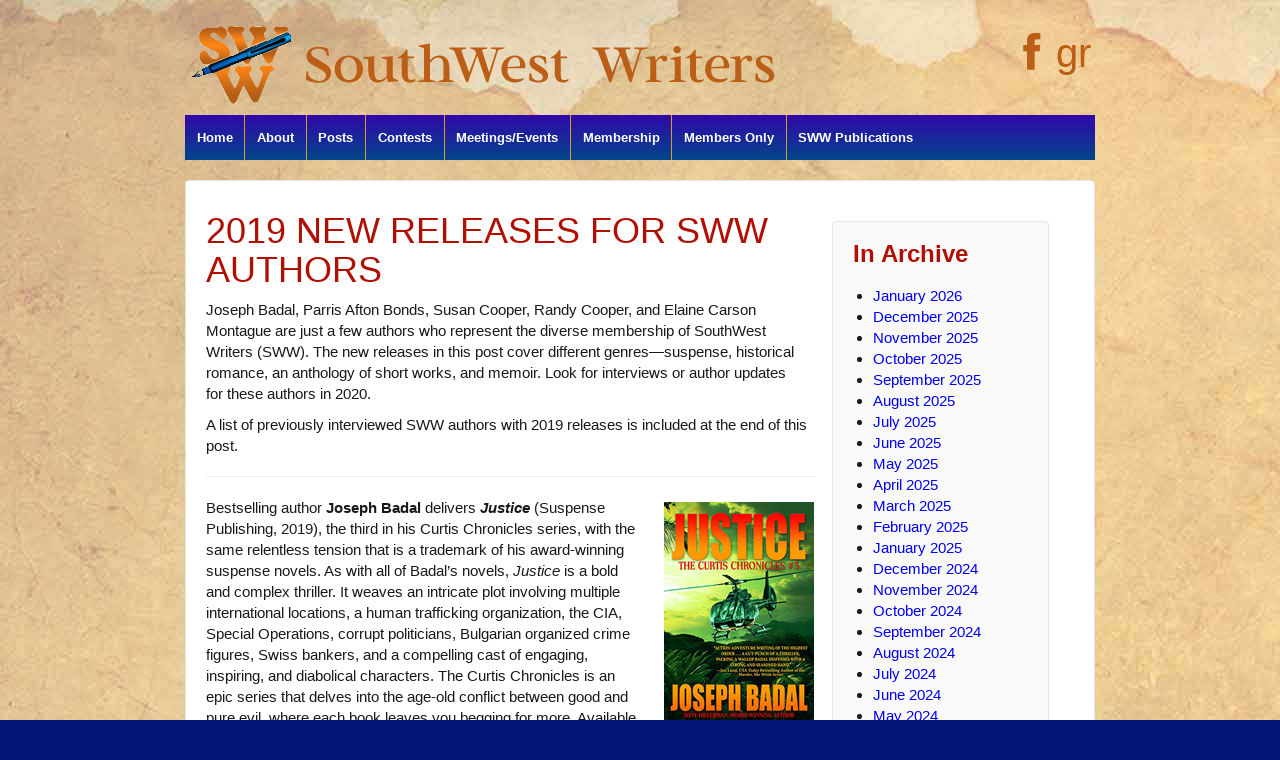

--- FILE ---
content_type: text/css
request_url: https://www.southwestwriters.com/wp-content/themes/responsivepro/pro/lib/css/style.css?ver=1.0
body_size: 2509
content:
/**
 * Pro Stylesheet
 *
 * Styling for all pro sections
 *
 * Please do not edit this file. This file is part of the Cyber Chimps Framework and all modifications
 * should be made in a child theme.
 *
 * @category Responsive Pro
 * @package  Responsive Pro
 * @since    1.0
 * @author   CyberChimps
 * @license  http://www.opensource.org/licenses/gpl-license.php GPL v2.0 (or later)
 * @link     http://www.cyberchimps.com/
 */

/* ==================================== Custom Mobile Menu Title ================================================== */
.custom-mobile-menu-title {
	display: none;
}

/* ==================================== Woocommerce ================================================== */

@media screen and (max-width:767px) and (min-width:481px) {
	/* Shop page */
	.woocommerce-page #content-woocommerce .products li.product {
		width: 30%;
	}

	.woocommerce ul.products li.product:nth-child(3n + 1),.woocommerce-page ul.products li.product:nth-child(3n + 1) {
		float: left;
		margin-right: 5% !important;
		clear: left!important;
	}

	.woocommerce ul.products li.product:nth-child(3n + 2),.woocommerce-page ul.products li.product:nth-child(3n + 2) {
		float: left;
		clear: none;
	}

	.woocommerce ul.products li.product:nth-child(3n),.woocommerce-page ul.products li.product:nth-child(3n) {
		float: right;
		margin-right: 0 !important;
		clear: none;
	}

	/* Product page */
	.single-product h1, .single-product h2 {
		font-size: 2em;
	}

	/* Checkout page */
	.woocommerce-checkout .woocommerce .col2-set .col-1, .woocommerce-page .col2-set .col-1, .woocommerce-checkout .woocommerce .col2-set .col-2, .woocommerce-page .col2-set .col-2 {
		width: 100%;
	}
}

@media screen and (max-width:480px) {

	/* Product page */
	.single-product h1, .single-product h2 {
		font-size: 1.75em;
	}

	/* Shopping cart table */
	.woocommerce table.cart th, .woocommerce-page table.cart th, .woocommerce #content table.cart th, .woocommerce-page #content table.cart th, .woocommerce table.cart td, .woocommerce-page table.cart td, .woocommerce #content table.cart td, .woocommerce-page #content table.cart td {
		padding: 3px 5px;
	}

	/* Checkout page */
	.woocommerce-checkout .woocommerce .col2-set .col-1, .woocommerce-page .col2-set .col-1, .woocommerce-checkout .woocommerce .col2-set .col-2, .woocommerce-page .col2-set .col-2 {
		width: 100%;
	}
}

@media screen and (max-width:320px) {
	/* Shop page */
	.woocommerce-page #content-woocommerce .products li.product {
		width: 100%;
	}
}

/* ==================================== Easy Digital Downloads ================================================== */

.download.type-download {
	background: transparent;
	border: none;
}


/*************************
* 	Site Layout Options
**************************
*/

/*		Full Width Layout 	*/
body.full-width-layout{
	//padding: 0 15px;
}
body.full-width-layout #content-outer, body.default-layout #content-outer {
	margin: 0 auto;
	max-width: 960px;	
}
.main-nav {
	background-color: #585858;
	background-image: -webkit-gradient(linear, left top, left bottom, from(#585858), to(#3d3d3d));
	background-image: -webkit-linear-gradient(top, #585858, #3d3d3d);
	background-image: -moz-linear-gradient(top, #585858, #3d3d3d);
	background-image: -ms-linear-gradient(top, #585858, #3d3d3d);
	background-image: -o-linear-gradient(top, #585858, #3d3d3d);
	background-image: linear-gradient(to top, #585858, #3d3d3d);
	-ms-filter: "progid:DXImageTransform.Microsoft.gradient(startColorstr=#585858, endColorstr=#3d3d3d)";
}
#menu-header, .menu {
		max-width: 960px;
margin: 0 auto;	
}
body.full-width-layout div#container, body.full-width-layout div#footer {
    width: 100%;
    max-width: 100%;
    padding: 0;
}
body.full-width-layout .top-menu{

	float: none;
    text-align: right;	
}

/*		Boxed Layout 	*/

body.boxed-layout {
    background-color: #555;
    padding: 50px 0px;
}
body.boxed-layout div#container, body.boxed-layout div#footer {
    width: 100%;
    max-width: 85%;
    padding: 0;
}
body.boxed-layout #header, body.boxed-layout div#footer{
	background: #fff;
    box-sizing: border-box;
    padding: 20px;
}
body.boxed-layout #wrapper{
	margin: 0px;
}
body.front-page.boxed-layout #featured, body.boxed-layout #wrapper{
	border-top: 0;
	border-radius: 0;
}

/*
*	Post Meta 
*	Author Bio
*/

.author-gravtar img{
    border-radius: 50%;
}

.single-author-bio .author-desc{
	margin-left: 10px;
	font-weight: normal;
}

#wrapper .post-meta i {
	margin-right: 5px;
	font-size: 18px;
}

.author-link, .comments-link {
    margin-left: 20px;
}

/*
*	Social Icons
*/
 
#footer .social-icons i.fa{
	font-size: 20px;
}

#footer .social-icons .hexagonal-icons i.fa, #footer .social-icons .squared-icons i.fa{
	color: #fff;
}


/*
*	Rounded Icons
*/

#footer .social-icons .rounded-icons i.fa{
	border-radius: 50%;
    border: 1px solid;
    padding: 8px;
    width: 20px;
    height: 20px;
    text-align: center;
}
#footer ul.social-icons li.rounded-icons{
	margin: 0px 0px 5px 0px;
    padding: 0px 5px;
    display: inline-block;	
}

.social-icons .rounded-icons.facebook-icon i.fa{
	color: #556fa3;
	border-color: #556fa3;
}
.social-icons .rounded-icons.google_plus-icon i.fa{
	color: #b43727;
	border-color: #b43727;
}
.social-icons .rounded-icons.linkedin-icon i.fa{
	color: #00659c;
	border-color: #00659c;
}
.social-icons .rounded-icons.youtube-icon i.fa{
	color: #cd201f;
	border-color: #cd201f;
}
.social-icons .rounded-icons.stumbleupon-icon i.fa{
	color: #eb4924;
	border-color: #eb4924;
}
.social-icons .rounded-icons.pinterest-icon i.fa{
	color: #cd2123;
	border-color: #cd2123;
}
.social-icons .rounded-icons.instagram-icon i.fa{
	color: #5851db;
	border-color: #5851db;
}
.social-icons .rounded-icons.rss-icon i.fa{
	color: #f26522;
	border-color: #f26522;
}
.social-icons .rounded-icons.yelp-icon i.fa{
	color: #b81d1f;
	border-color: #b81d1f;
}
.social-icons .rounded-icons.foursquare-icon i.fa{
	color: #f94877;
	border-color: #f94877;
}
.social-icons .rounded-icons.vimeo-icon i.fa{
	color: #1ab7ea;
	border-color: #1ab7ea;
}
.social-icons .rounded-icons.twitter-icon i.fa{
	color: #37bce9;
	border-color: #37bce9;
}

/*
*	Hexagonal Icons
*/

#footer ul.social-icons  li.hexagonal-icons {
	margin: 0px 0px 22px 0px;
    padding: 0px 5px;
    display: inline-block;
}

.social-icons .hexagonal-icons a{
	height: 18.5px;
    width: 32px;
    position: relative;
    display: inline-block;
    text-align: center;
    z-index: 1;
}

.social-icons .hexagonal-icons a::before, .social-icons .hexagonal-icons a::after {
	position: absolute;
    content: "";
    left: 0px;
    bottom: 0px;
    z-index: -1;
    height: 18.5px;
    width: 32px;
}

.social-icons .hexagonal-icons a::before{
    -webkit-transform: rotate(60deg);
    -moz-transform: rotate(60deg);
    -ms-transform: rotate(60deg);
    -o-transform: rotate(60deg);
    transform: rotate(60deg);
}

.social-icons .hexagonal-icons a::after{
    -webkit-transform: rotate(-60deg);
    -moz-transform: rotate(-60deg);
    -ms-transform: rotate(-60deg);
    -o-transform: rotate(-60deg);
    transform: rotate(-60deg);
}

.social-icons .facebook-icon.hexagonal-icons a::before, .social-icons .facebook-icon.hexagonal-icons a::after, .social-icons .facebook-icon.hexagonal-icons a{
	border-color: #556fa3;
	background: #556fa3;
}
.social-icons .google_plus-icon.hexagonal-icons a::before, .social-icons .google_plus-icon.hexagonal-icons a::after, .social-icons .google_plus-icon.hexagonal-icons a{
	border-color: #b43727;
	background: #d34d3b;
}
.social-icons .linkedin-icon.hexagonal-icons a::before, .social-icons .linkedin-icon.hexagonal-icons a::after, .social-icons .linkedin-icon.hexagonal-icons a{
	border-color: #00659c;
	background: #0072b1;
}
.social-icons .youtube-icon.hexagonal-icons a::before, .social-icons .youtube-icon.hexagonal-icons a::after, .social-icons .youtube-icon.hexagonal-icons a{
	border-color: #cd201f;
	background: #cd201f;
}
.social-icons .pinterest-icon.hexagonal-icons a::before, .social-icons .pinterest-icon.hexagonal-icons a::after, .social-icons .pinterest-icon.hexagonal-icons a{
	border-color: #b81d1f;
	background: #cd2123;
}
.social-icons .stumbleupon-icon.hexagonal-icons a::before, .social-icons .stumbleupon-icon.hexagonal-icons a::after, .social-icons .stumbleupon-icon.hexagonal-icons a{
	border-color: #eb4924;
	background: #eb4924;
}
.social-icons .rss-icon.hexagonal-icons a::before, .social-icons .rss-icon.hexagonal-icons a::after, .social-icons .rss-icon.hexagonal-icons a{
	border-color: #f26522;
	background: #f26522;
}
.social-icons .instagram-icon.hexagonal-icons a::before, .social-icons .instagram-icon.hexagonal-icons a::after, .social-icons .instagram-icon.hexagonal-icons a{
	border-color: #5851db;
	background: #5851db;
}
.social-icons .yelp-icon.hexagonal-icons a::before, .social-icons .yelp-icon.hexagonal-icons a::after, .social-icons .yelp-icon.hexagonal-icons a{
	border-color: #b81d1f;
	background: #b81d1f;
}
.social-icons .vimeo-icon.hexagonal-icons a::before, .social-icons .vimeo-icon.hexagonal-icons a::after, .social-icons .vimeo-icon.hexagonal-icons a{
	border-color: #1ab7ea;
	background: #1ab7ea;
}
.social-icons .foursquare-icon.hexagonal-icons a::before, .social-icons .foursquare-icon.hexagonal-icons a::after, .social-icons .foursquare-icon.hexagonal-icons a{
	border-color: #f94877;
	background: #f94877;
}
.social-icons .twitter-icon.hexagonal-icons a::before, .social-icons .twitter-icon.hexagonal-icons a::after, .social-icons .twitter-icon.hexagonal-icons a{
	border-color: #37bce9;
    background: #4dc4ec;
}

/*
*	Squared Icons
*/

#footer ul.social-icons  li.squared-icons {
	position: relative;
	margin: 0px 5px 22px 5px;
    padding: 0px 5px;
    display: inline-block;
    text-align: center;
}
.social-icons .squared-icons a i.fa{
	padding: 5px;
	width: 18px;
}

.social-icons li.squared-icons::after {
	content: "";
    position: absolute;
    border-left: 19px solid transparent;
    border-right: 19px solid transparent;
    border-top: 15px solid;
    top: 100%;
    left: 0px;
    right: 0px;
}

.social-icons .facebook-icon.squared-icons{
	color: #556fa3;
	background: #556fa3;
}
.social-icons .google_plus-icon.squared-icons{
	color: #b43727;
	background: #b43727;
}
.social-icons .linkedin-icon.squared-icons{
	color: #00659c;
	background: #00659c;
}
.social-icons .youtube-icon.squared-icons{
	color: #cd201f;
	background: #cd201f;
}
.social-icons .pinterest-icon.squared-icons{
	color: #cd2123;
	background: #cd2123;
}
.social-icons .stumbleupon-icon.squared-icons{
	color: #eb4924;
	background: #eb4924;
}
.social-icons .rss-icon.squared-icons{
	color: #f26522;
	background: #f26522;
}
.social-icons .instagram-icon.squared-icons{
	color: #5851db;
	background: #5851db;
}
.social-icons .yelp-icon.squared-icons{
	color: #b81d1f;
	background: #b81d1f;
}
.social-icons .vimeo-icon.squared-icons{
	color: #1ab7ea;
	background: #1ab7ea;
}
.social-icons .foursquare-icon.squared-icons{
	color: #f94877;
	background: #f94877;
}
.social-icons .twitter-icon.squared-icons{
	color: #37bce9;
    background: #37bce9;
}


.posted-on-meta .byline {
    margin-left: 20px;
}
.posted-on-meta .author-link
{
	margin-left:0;
}
.responsivepro_by
{
	display:none;
}
.post-meta .byline:first-child
{
	margin-left:0;
}
/* Full Width Image Template */
.image_overlay #featured-content
{
    color: #fff;
}
.image_overlay {
    background: rgba(0, 0, 0, 0.3) none repeat scroll 0 0;
    display: table;
    padding-bottom: 40px;
}
.customize-partial-edit-shortcut-button
{
    margin-left: 4px;
}

--- FILE ---
content_type: text/plain
request_url: https://www.google-analytics.com/j/collect?v=1&_v=j102&a=1273929217&t=pageview&_s=1&dl=https%3A%2F%2Fwww.southwestwriters.com%2F2019-new-releases-for-sww-authors%2F&ul=en-us%40posix&dt=2019%20New%20Releases%20for%20SWW%20Authors%20%E2%80%93%20SouthWest%20Writers&sr=1280x720&vp=1280x720&_u=IEBAAAABAAAAACAAI~&jid=1404928654&gjid=240747308&cid=474634043.1769036943&tid=UA-47236181-1&_gid=1466312058.1769036943&_r=1&_slc=1&z=1448491317
body_size: -453
content:
2,cG-TPSNZ674XC